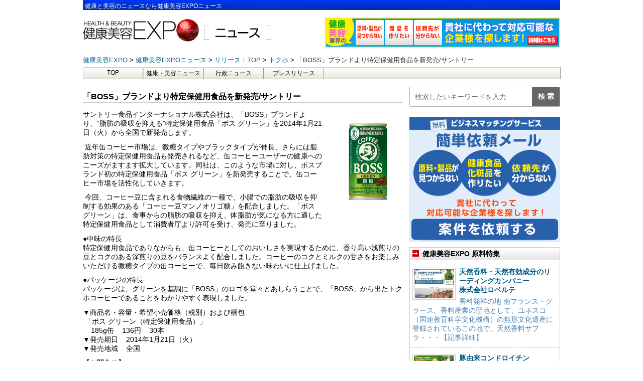

--- FILE ---
content_type: text/html; charset=UTF-8
request_url: https://news.e-expo.net/release/2013/11/post-133-69.html/
body_size: 44172
content:
<!DOCTYPE html>
<!--[if lt IE 7]>
<html class="ie6" lang="ja"> <![endif]-->
<!--[if IE 7]>
<html class="i7" lang="ja"> <![endif]-->
<!--[if IE 8]>
<html class="ie" lang="ja"> <![endif]-->
<!--[if gt IE 8]><!-->
<html lang="ja">
	<!--<![endif]-->
	<head prefix="og: http://ogp.me/ns# fb: http://ogp.me/ns/fb# article: http://ogp.me/ns/article#">
		<meta charset="UTF-8" >
		<meta name="viewport" content="width=device-width,initial-scale=1.0,user-scalable=yes">
		<meta name="format-detection" content="telephone=no" >
				<link rel="alternate" type="application/rss+xml" title="健康美容EXPO ニュース RSS Feed" href="https://news.e-expo.net/feed/" />
		<link rel="pingback" href="https://news.e-expo.net/xmlrpc.php" >

				<title>「BOSS」ブランドより特定保健用食品を新発売/サントリー &#8211; 健康美容EXPO ニュース</title>
<meta name='robots' content='max-image-preview:large' />
<link rel='dns-prefetch' href='//ajax.googleapis.com' />
<link rel='dns-prefetch' href='//cdn.jsdelivr.net' />
<link rel='dns-prefetch' href='//s.w.org' />
		<script type="text/javascript">
			window._wpemojiSettings = {"baseUrl":"https:\/\/s.w.org\/images\/core\/emoji\/13.0.1\/72x72\/","ext":".png","svgUrl":"https:\/\/s.w.org\/images\/core\/emoji\/13.0.1\/svg\/","svgExt":".svg","source":{"concatemoji":"https:\/\/news.e-expo.net\/wp-includes\/js\/wp-emoji-release.min.js?ver=5.7.2"}};
			!function(e,a,t){var n,r,o,i=a.createElement("canvas"),p=i.getContext&&i.getContext("2d");function s(e,t){var a=String.fromCharCode;p.clearRect(0,0,i.width,i.height),p.fillText(a.apply(this,e),0,0);e=i.toDataURL();return p.clearRect(0,0,i.width,i.height),p.fillText(a.apply(this,t),0,0),e===i.toDataURL()}function c(e){var t=a.createElement("script");t.src=e,t.defer=t.type="text/javascript",a.getElementsByTagName("head")[0].appendChild(t)}for(o=Array("flag","emoji"),t.supports={everything:!0,everythingExceptFlag:!0},r=0;r<o.length;r++)t.supports[o[r]]=function(e){if(!p||!p.fillText)return!1;switch(p.textBaseline="top",p.font="600 32px Arial",e){case"flag":return s([127987,65039,8205,9895,65039],[127987,65039,8203,9895,65039])?!1:!s([55356,56826,55356,56819],[55356,56826,8203,55356,56819])&&!s([55356,57332,56128,56423,56128,56418,56128,56421,56128,56430,56128,56423,56128,56447],[55356,57332,8203,56128,56423,8203,56128,56418,8203,56128,56421,8203,56128,56430,8203,56128,56423,8203,56128,56447]);case"emoji":return!s([55357,56424,8205,55356,57212],[55357,56424,8203,55356,57212])}return!1}(o[r]),t.supports.everything=t.supports.everything&&t.supports[o[r]],"flag"!==o[r]&&(t.supports.everythingExceptFlag=t.supports.everythingExceptFlag&&t.supports[o[r]]);t.supports.everythingExceptFlag=t.supports.everythingExceptFlag&&!t.supports.flag,t.DOMReady=!1,t.readyCallback=function(){t.DOMReady=!0},t.supports.everything||(n=function(){t.readyCallback()},a.addEventListener?(a.addEventListener("DOMContentLoaded",n,!1),e.addEventListener("load",n,!1)):(e.attachEvent("onload",n),a.attachEvent("onreadystatechange",function(){"complete"===a.readyState&&t.readyCallback()})),(n=t.source||{}).concatemoji?c(n.concatemoji):n.wpemoji&&n.twemoji&&(c(n.twemoji),c(n.wpemoji)))}(window,document,window._wpemojiSettings);
		</script>
		<style type="text/css">
img.wp-smiley,
img.emoji {
	display: inline !important;
	border: none !important;
	box-shadow: none !important;
	height: 1em !important;
	width: 1em !important;
	margin: 0 .07em !important;
	vertical-align: -0.1em !important;
	background: none !important;
	padding: 0 !important;
}
</style>
		<style type="text/css">
	.wp-pagenavi{float:left !important; }
	</style>
  <link rel='stylesheet' id='wp-block-library-css'  href='https://news.e-expo.net/wp-includes/css/dist/block-library/style.min.css?ver=5.7.2' type='text/css' media='all' />
<link rel='stylesheet' id='normalize-css'  href='https://news.e-expo.net/wp-content/themes/news-expo/css/normalize.css?ver=1.5.9' type='text/css' media='all' />
<link rel='stylesheet' id='font-awesome-css'  href='https://news.e-expo.net/wp-content/themes/news-expo/css/fontawesome/css/font-awesome.min.css?ver=4.5.0' type='text/css' media='all' />
<link rel='stylesheet' id='style-css'  href='https://news.e-expo.net/wp-content/themes/news-expo/style.css?ver=5.7.2' type='text/css' media='all' />
<link rel='stylesheet' id='wp-pagenavi-style-css'  href='https://news.e-expo.net/wp-content/plugins/wp-pagenavi-style/css/css3_black.css?ver=1.0' type='text/css' media='all' />
<script type='text/javascript' src='//ajax.googleapis.com/ajax/libs/jquery/1.11.3/jquery.min.js?ver=1.11.3' id='jquery-js'></script>
<link rel="https://api.w.org/" href="https://news.e-expo.net/wp-json/" /><link rel="alternate" type="application/json" href="https://news.e-expo.net/wp-json/wp/v2/posts/7694" /><link rel="canonical" href="https://news.e-expo.net/release/2013/11/post-133-69.html/" />
<link rel='shortlink' href='https://news.e-expo.net/?p=7694' />
<link rel="alternate" type="application/json+oembed" href="https://news.e-expo.net/wp-json/oembed/1.0/embed?url=https%3A%2F%2Fnews.e-expo.net%2Frelease%2F2013%2F11%2Fpost-133-69.html%2F" />
<link rel="alternate" type="text/xml+oembed" href="https://news.e-expo.net/wp-json/oembed/1.0/embed?url=https%3A%2F%2Fnews.e-expo.net%2Frelease%2F2013%2F11%2Fpost-133-69.html%2F&#038;format=xml" />
	<style type="text/css">
	 .wp-pagenavi
	{
		font-size:12px !important;
	}
	</style>
	<style type="text/css">.recentcomments a{display:inline !important;padding:0 !important;margin:0 !important;}</style><link rel="icon" href="https://news.e-expo.net/wp-content/uploads/2021/06/favicons.png" sizes="32x32" />
<link rel="icon" href="https://news.e-expo.net/wp-content/uploads/2021/06/favicons.png" sizes="192x192" />
<link rel="apple-touch-icon" href="https://news.e-expo.net/wp-content/uploads/2021/06/favicons.png" />
<meta name="msapplication-TileImage" content="https://news.e-expo.net/wp-content/uploads/2021/06/favicons.png" />
		<link rel="stylesheet" href="https://news.e-expo.net/wp-content/themes/news-expo/css/normalize.css">
<link href="https://fonts.googleapis.com/icon?family=Material+Icons" rel="stylesheet">
<link href="https://netdna.bootstrapcdn.com/font-awesome/4.1.0/css/font-awesome.min.css" rel="stylesheet">

<link rel="stylesheet" href="https://news.e-expo.net/wp-content/themes/news-expo/css/lower.css">

		<!-- Global site tag (gtag.js) - Google Analytics -->
		<script async src="https://www.googletagmanager.com/gtag/js?id=G-85DBP0HGCJ"></script>
		<script>
		  window.dataLayer = window.dataLayer || [];
		  function gtag(){dataLayer.push(arguments);}
		  gtag('js', new Date());

		  gtag('config', 'G-85DBP0HGCJ');
		</script>
	</head>
	<body class="post-template-default single single-post postid-7694 single-format-standard" >
			<div id="st-ami">
				<div id="wrapper">
					<div id="wrapper-in">
						<header>
							<div id="headbox-bg">
								<div class="clearfix" id="headbox">
									<h1>健康と美容のニュースなら健康美容EXPOニュース</h1>
									<div id="header-l">
										<!-- ロゴ又はブログ名 -->
										<p class="sitename">
																							<a href="https://www.e-expo.net">
													<img src="https://news.e-expo.net/wp-content/themes/news-expo/images/header/expo.jpg"/>
												</a>
												<a href="https://news.e-expo.net/">
													 <img src="https://news.e-expo.net/wp-content/themes/news-expo/images/header/news.jpg"/>
												</a>
											
										</p>
									</div><!-- /#header-l -->
																			<div class="header-personal">
											<a href="https://www.e-expo.net/anken2/">
												<img src="https://news.e-expo.net/wp-content/themes/news-expo/images/header/kenkou-expo.gif" alt="健康美容EXPO"/>
											</a>
										</div>
																										</div><!-- /#headbox-bg -->
							</div><!-- /#headbox clearfix -->
														
																<!-- ぱんくず -->
								<section id="breadcrumb">
								<ol itemscope itemtype="http://schema.org/BreadcrumbList">
									 <li itemprop="itemListElement" itemscope itemtype="http://schema.org/ListItem">
									 	<a href="https://www.e-expo.net" itemprop="item">
									 		<span itemprop="name">健康美容EXPO</span>
									 	</a>
									 </li>
									 <li itemprop="itemListElement" itemscope itemtype="http://schema.org/ListItem">
									 	<a href="https://news.e-expo.net" itemprop="item">
									 		<span itemprop="name">健康美容EXPOニュース</span>
									 	</a>
									 </li>
																			 <li itemprop="itemListElement" itemscope itemtype="http://schema.org/ListItem">
										 	<a href="https://news.e-expo.net/release/" itemprop="item">
										 		<span itemprop="name">リリース：TOP</span>
										 	</a>
										 </li>
										 											 <li itemprop="itemListElement" itemscope itemtype="http://schema.org/ListItem">
											 	<a href="https://news.e-expo.net/release/cat70/" itemprop="item">
											 		<span itemprop="name">トクホ</span>
											 	</a>
											 </li>
										 										 <li itemprop="itemListElement" itemscope itemtype="http://schema.org/ListItem">
									 		<span itemprop="name">「BOSS」ブランドより特定保健用食品を新発売/サントリー</span>
										 </li>
									
								</ol>
								</section>
							
							<!-- /gazou -->

																						<!--/ ぱんくず -->
								<div id="gazou-wide">
										<div id="st-menubox">
		<div id="st-menuwide">
			<nav class="smanone clearfix"><ul id="menu-top" class="menu"><li id="menu-item-1308" class="menu-item menu-item-type-custom menu-item-object-custom menu-item-home menu-item-1308"><a href="https://news.e-expo.net/">TOP</a></li>
<li id="menu-item-17851" class="menu-item menu-item-type-taxonomy menu-item-object-category menu-item-17851"><a href="https://news.e-expo.net/news/">健康・美容ニュース</a></li>
<li id="menu-item-1309" class="menu-item menu-item-type-taxonomy menu-item-object-category menu-item-1309"><a href="https://news.e-expo.net/gyousei/">行政ニュース</a></li>
<li id="menu-item-17850" class="menu-item menu-item-type-taxonomy menu-item-object-category current-post-ancestor current-menu-parent current-post-parent menu-item-17850"><a href="https://news.e-expo.net/release/">プレスリリース</a></li>
</ul></nav>		</div>
	</div>

									
								</div>
													</header>
						<div id="content-w"><div id="content" class="clearfix">
	<div id="contentInner">

		<div class="st-main">

			<div class="article-area" id="post-7694" class="st-post post-7694 post type-post status-publish format-standard has-post-thumbnail hentry category-cat70 category-release category-release-list tag-73 tag-1994">
				<!--ループ開始 -->
								<h2 class="article-title">「BOSS」ブランドより特定保健用食品を新発売/サントリー</h2>
				<div class="mainbox">
					<div class="article-content">
						<p><span enctype="application/x-www-form-urlencoded" method="get" class="mt-enclosure mt-enclosure-image" style="display: inline;"><img loading="lazy" class="mt-image-right" style="float: right; margin: 0 0 20px 20px;" src="https://news.e-expo.net/img/release/20131126_r03.jpg" alt="20131126_r03.jpg" width="140" height="200" /></span>サントリー食品インターナショナル株式会社は、「BOSS」ブランドより、&ldquo;脂肪の吸収を抑える&#8221;特定保健用食品「ボス グリーン」を2014年1月21日（火）から全国で新発売します。</p>
<p>&nbsp;近年缶コーヒー市場は、微糖タイプやブラックタイプが伸長、さらには脂肪対策の特定保健用食品も発売されるなど、缶コーヒーユーザーの健康へのニーズがますます拡大しています。同社は、このような市場に対し、ボスブランド初の特定保健用食品「ボス グリーン」を新発売することで、缶コーヒー市場を活性化していきます。</p>
<p>&nbsp;今回、コーヒー豆に含まれる食物繊維の一種で、小腸での脂肪の吸収を抑制する効果のある「コーヒー豆マンノオリゴ糖」を配合しました。「ボス グリーン」は、食事からの脂肪の吸収を抑え、体脂肪が気になる方に適した特定保健用食品として消費者庁より許可を受け、発売に至りました。</p>
<p>●中味の特長<br />特定保健用食品でありながらも、缶コーヒーとしてのおいしさを実現するために、香り高い浅煎りの豆とコクのある深煎りの豆をバランスよく配合しました。コーヒーのコクとミルクの甘さをお楽しみいただける微糖タイプの缶コーヒーで、毎日飲み飽きない味わいに仕上げました。</p>
<p>●パッケージの特長<br />パッケージは、グリーンを基調に「BOSS」のロゴを堂々とあしらうことで、「BOSS」から出たトクホコーヒーであることをわかりやすく表現しました。</p>
<p>▼商品名・容量・希望小売価格（税別）および梱包<br />&nbsp;「ボス グリーン（特定保健用食品）」<br />&nbsp;&nbsp;&nbsp; 185g缶&nbsp;&nbsp;&nbsp; 136円&nbsp;&nbsp;&nbsp; 30本<br />▼発売期日&nbsp;&nbsp;&nbsp; 2014年1月21日（火）<br />▼発売地域&nbsp;&nbsp;&nbsp; 全国</p>
<p>【お問合せ】<br />&nbsp;サントリーお客様センター<br />&nbsp;&nbsp; フリーダイヤル 0120-139-320&nbsp; 〒135-8631 東京都港区台場2-3-3</p>
<p>※詳細は下記URLをご参照ください<br />◎サントリー食品インターナショナル株式会社 2013年11月26日発表<br /><a rel="nofollow" href="http://www.suntory.co.jp/news/d_sbf/sbf0071.html" target="_blank">http://www.suntory.co.jp/news/d_sbf/sbf0071.html</a></p>
					</div>
				</div><!-- .mainboxここまで -->

					<div class="date">
	2013年11月26日 18：03		<ul class="post-categories">
									<li><a href="https://news.e-expo.net/release/cat70/">トクホ</li></a>
																</ul>
</div>
								<!--ループ終了-->
				<!-- 関連記事 -->
				<div class="kanrenkiji">
					<div class="kanren">
						<div class="point"><h3 class="point-in">関連記事</h3></div>
																			<ul class="clearfix">
								
									<li>
										<p class="kanren-t">
											<a href="https://news.e-expo.net/release/2025/12/251212_r03.html/">
												たんぱく質は“摂る”から“活かす”へ。筋肉・美容・健康の土台を支えるアミノ酸設計【ANVIA PREMIUM EAA】販売開始／株式会社a Tempo											</a>
										</p>
									</li>

								
									<li>
										<p class="kanren-t">
											<a href="https://news.e-expo.net/release/2025/12/251211_r03.html/">
												新発売「s-herb the cleansing」汚れを落としながら、皮膚常在菌を守り育てるクレンジングオイル／株式会社 鈴木ハーブ研究所											</a>
										</p>
									</li>

								
									<li>
										<p class="kanren-t">
											<a href="https://news.e-expo.net/release/2025/12/251211_r02.html/">
												モリリン株式会社、フェムテックブランド「Velirá.™」をローンチ／モリリン株式会社、フェムテックブランド「Velirá.™」をローンチ											</a>
										</p>
									</li>

								
									<li>
										<p class="kanren-t">
											<a href="https://news.e-expo.net/release/2025/12/251211_r01.html/">
												MCTオイル専門店が提案する新発想！“飲むケトン体”で脂肪と睡眠にWアプローチ「KETO BOOSTER D-BHB 3000」／勝山ネクステージ株式会社											</a>
										</p>
									</li>

								
									<li>
										<p class="kanren-t">
											<a href="https://news.e-expo.net/release/2025/12/251210_r02.html/">
												【バイオケミカル発想】新スキンケアブランド「libio」始動！／株式会社BioChem Product											</a>
										</p>
									</li>

								
									<li>
										<p class="kanren-t">
											<a href="https://news.e-expo.net/release/2025/12/251210_r01.html/">
												「ヴィーナスレシピ ザ ピュア ドリンク」が機能性表示食品として受理／株式会社アクシージア											</a>
										</p>
									</li>

								
									<li>
										<p class="kanren-t">
											<a href="https://news.e-expo.net/release/2025/12/251212_r02.html/">
												【新商品】「その不快感、我慢していませんか？」におい・ムレなどの「見えない悩み」を「心地よい習慣」へ。 忙しい女性の心を解き放つ、『fpath（エフパス）』の「選べる」フェムケアを12月より順次発売／株式会社AXES											</a>
										</p>
									</li>

								
									<li>
										<p class="kanren-t">
											<a href="https://news.e-expo.net/release/2025/12/251209_r02.html/">
												「えんきんプレミアム」 2026年2月17日（火） 新発売／株式会社ファンケル											</a>
										</p>
									</li>

								
									<li>
										<p class="kanren-t">
											<a href="https://news.e-expo.net/release/2025/12/251209_r01.html/">
												月経期の女性をサポート血液ケアに着目したアサイープロテインボウル新登場／REDAS株式会社											</a>
										</p>
									</li>

								
									<li>
										<p class="kanren-t">
											<a href="https://news.e-expo.net/release/2025/12/251212_r01.html/">
												塗ったことを忘れるUV、「by365」無香料にリニューアル／株式会社ナリス化粧品											</a>
										</p>
									</li>

															</ul>
																	</div>

				</div>

			</div>
			<!--/post-->

									<div class="article-area">
				<div class="title">
					<h3><a href="https://news.e-expo.net/release/">リリースの最新ニュース</a></h3>
				</div>
				<div class="article-list">
					<ul>
													<li>
																	<div class="thumbnail"><a href="https://news.e-expo.net/release/2025/12/251212_r03.html/"><img width="563" height="563" src="https://news.e-expo.net/wp-content/uploads/2025/12/画像1-17.jpg" class="attachment- size- wp-post-image" alt="" loading="lazy" srcset="https://news.e-expo.net/wp-content/uploads/2025/12/画像1-17.jpg 563w, https://news.e-expo.net/wp-content/uploads/2025/12/画像1-17-100x100.jpg 100w, https://news.e-expo.net/wp-content/uploads/2025/12/画像1-17-150x150.jpg 150w" sizes="(max-width: 563px) 100vw, 563px" /></a></div>
																<a href="https://news.e-expo.net/release/2025/12/251212_r03.html/">
									<div class="content-text">
										<h4 class="title">
											たんぱく質は“摂る”から“活かす”へ。筋肉・美容・健康の土台を支えるアミノ酸設計【ANVIA PREMIUM EAA】販売開始／株式会社a Tempo										</h4>
									</div>
								</a>
								<p>― データに基づいて設計された栄養機能食品 ―
肌、髪、筋力、そして活力。年齢とともに減っていく“たんぱく質の活用力”に着目し、必須アミノ酸（EAA）で、食事の栄養をしっかり“使えるからだ”へ。栄養……</p>

								<div class="date">
	2025年12月12日 19：00		<ul class="post-categories">
																			<li><a href="https://news.e-expo.net/release/cat122/">健康食品</li></a>
												<li><a href="https://news.e-expo.net/release/cat38/">新商品（健康）</li></a>
												<li><a href="https://news.e-expo.net/release/cat39/">新商品（美容）</li></a>
												<li><a href="https://news.e-expo.net/release/%e6%96%b0%e8%a3%bd%e5%93%81/">新製品</li></a>
						</ul>
</div>
							</li>
													<li>
																	<div class="thumbnail"><a href="https://news.e-expo.net/release/2025/12/251212_r02.html/"><img width="500" height="500" src="https://news.e-expo.net/wp-content/uploads/2025/12/251204_rtop_03.jpeg" class="attachment- size- wp-post-image" alt="" loading="lazy" srcset="https://news.e-expo.net/wp-content/uploads/2025/12/251204_rtop_03.jpeg 500w, https://news.e-expo.net/wp-content/uploads/2025/12/251204_rtop_03-100x100.jpeg 100w, https://news.e-expo.net/wp-content/uploads/2025/12/251204_rtop_03-150x150.jpeg 150w" sizes="(max-width: 500px) 100vw, 500px" /></a></div>
																<a href="https://news.e-expo.net/release/2025/12/251212_r02.html/">
									<div class="content-text">
										<h4 class="title">
											【新商品】「その不快感、我慢していませんか？」におい・ムレなどの「見えない悩み」を「心地よい習慣」へ。 忙しい女性の心を解き放つ、『fpath（エフパス）』の「選べる」フェムケアを12月より順次発売／株式会社AXES										</h4>
									</div>
								</a>
								<p>「見えない部分だから後回し」はもう終わり。 1,000名を超える※1女性の声から生まれた、シュッとするだけの「アロマミスト」と、寝る前の「ご褒美オイル」で叶える、がんばらないセルフケア。

美容健……</p>

								<div class="date">
	2025年12月12日 18：00		<ul class="post-categories">
									<li><a href="https://news.e-expo.net/release/%e3%83%95%e3%82%a7%e3%83%a0%e3%82%b1%e3%82%a2/">フェムケア</li></a>
																						<li><a href="https://news.e-expo.net/release/cat39/">新商品（美容）</li></a>
												<li><a href="https://news.e-expo.net/release/%e6%96%b0%e8%a3%bd%e5%93%81/">新製品</li></a>
												<li><a href="https://news.e-expo.net/release/cat119/">美容</li></a>
						</ul>
</div>
							</li>
													<li>
																	<div class="thumbnail"><a href="https://news.e-expo.net/release/2025/12/251212_r01.html/"><img width="500" height="500" src="https://news.e-expo.net/wp-content/uploads/2025/12/251208_rtop_03.jpeg" class="attachment- size- wp-post-image" alt="" loading="lazy" srcset="https://news.e-expo.net/wp-content/uploads/2025/12/251208_rtop_03.jpeg 500w, https://news.e-expo.net/wp-content/uploads/2025/12/251208_rtop_03-100x100.jpeg 100w, https://news.e-expo.net/wp-content/uploads/2025/12/251208_rtop_03-150x150.jpeg 150w" sizes="(max-width: 500px) 100vw, 500px" /></a></div>
																<a href="https://news.e-expo.net/release/2025/12/251212_r01.html/">
									<div class="content-text">
										<h4 class="title">
											塗ったことを忘れるUV、「by365」無香料にリニューアル／株式会社ナリス化粧品										</h4>
									</div>
								</a>
								<p>365日使える日焼け止め、ユーザーニーズを受けて改良。日焼け止めをスキンケアの一環に、‟さらに使い易く快適に“を目指す。



&nbsp;

株式会社ナリス化粧品はドラッグストア・量販店……</p>

								<div class="date">
	2025年12月12日 17：57		<ul class="post-categories">
																			<li><a href="https://news.e-expo.net/release/cat90/">化粧品</li></a>
												<li><a href="https://news.e-expo.net/release/cat39/">新商品（美容）</li></a>
												<li><a href="https://news.e-expo.net/release/%e6%96%b0%e8%a3%bd%e5%93%81/">新製品</li></a>
						</ul>
</div>
							</li>
													<li>
																	<div class="thumbnail"><a href="https://news.e-expo.net/release/2025/12/251211_r03.html/"><img width="318" height="318" src="https://news.e-expo.net/wp-content/uploads/2025/12/画像1-16.jpg" class="attachment- size- wp-post-image" alt="" loading="lazy" srcset="https://news.e-expo.net/wp-content/uploads/2025/12/画像1-16.jpg 318w, https://news.e-expo.net/wp-content/uploads/2025/12/画像1-16-100x100.jpg 100w, https://news.e-expo.net/wp-content/uploads/2025/12/画像1-16-150x150.jpg 150w" sizes="(max-width: 318px) 100vw, 318px" /></a></div>
																<a href="https://news.e-expo.net/release/2025/12/251211_r03.html/">
									<div class="content-text">
										<h4 class="title">
											新発売「s-herb the cleansing」汚れを落としながら、皮膚常在菌を守り育てるクレンジングオイル／株式会社 鈴木ハーブ研究所										</h4>
									</div>
								</a>
								<p>～　W洗顔不要でスキンケアをしなくても肌がうるおう　～

s-herb the cleansing（エスハーブ ザ クレンジング）150mL ￥3,800(税込)
&nbsp;

株式会社鈴……</p>

								<div class="date">
	2025年12月11日 19：14		<ul class="post-categories">
																			<li><a href="https://news.e-expo.net/release/cat90/">化粧品</li></a>
												<li><a href="https://news.e-expo.net/release/cat39/">新商品（美容）</li></a>
												<li><a href="https://news.e-expo.net/release/%e6%96%b0%e8%a3%bd%e5%93%81/">新製品</li></a>
												<li><a href="https://news.e-expo.net/release/cat119/">美容</li></a>
						</ul>
</div>
							</li>
													<li>
																	<div class="thumbnail"><a href="https://news.e-expo.net/release/2025/12/251211_r02.html/"><img width="587" height="587" src="https://news.e-expo.net/wp-content/uploads/2025/12/画像1-15.jpg" class="attachment- size- wp-post-image" alt="" loading="lazy" srcset="https://news.e-expo.net/wp-content/uploads/2025/12/画像1-15.jpg 587w, https://news.e-expo.net/wp-content/uploads/2025/12/画像1-15-100x100.jpg 100w, https://news.e-expo.net/wp-content/uploads/2025/12/画像1-15-150x150.jpg 150w" sizes="(max-width: 587px) 100vw, 587px" /></a></div>
																<a href="https://news.e-expo.net/release/2025/12/251211_r02.html/">
									<div class="content-text">
										<h4 class="title">
											モリリン株式会社、フェムテックブランド「Velirá.™」をローンチ／モリリン株式会社、フェムテックブランド「Velirá.™」をローンチ										</h4>
									</div>
								</a>
								<p>モリリン株式会社は、フェムテックブランド「Velirá.™」を立ち上げました。第1弾製品として、日本製の天然柿渋エキスを配合した無香料の消臭ミスト「Refresh Care Mist」と、吸放湿性・消……</p>

								<div class="date">
	2025年12月11日 18：43		<ul class="post-categories">
									<li><a href="https://news.e-expo.net/release/cat83/">ネット通販</li></a>
												<li><a href="https://news.e-expo.net/release/%e3%83%95%e3%82%a7%e3%83%a0%e3%82%b1%e3%82%a2/">フェムケア</li></a>
																						<li><a href="https://news.e-expo.net/release/cat90/">化粧品</li></a>
												<li><a href="https://news.e-expo.net/release/cat39/">新商品（美容）</li></a>
												<li><a href="https://news.e-expo.net/release/%e6%96%b0%e8%a3%bd%e5%93%81/">新製品</li></a>
						</ul>
</div>
							</li>
													<li>
																	<div class="thumbnail"><a href="https://news.e-expo.net/release/2025/12/251211_r01.html/"><img width="424" height="424" src="https://news.e-expo.net/wp-content/uploads/2025/12/画像1-14.jpg" class="attachment- size- wp-post-image" alt="" loading="lazy" srcset="https://news.e-expo.net/wp-content/uploads/2025/12/画像1-14.jpg 424w, https://news.e-expo.net/wp-content/uploads/2025/12/画像1-14-100x100.jpg 100w, https://news.e-expo.net/wp-content/uploads/2025/12/画像1-14-150x150.jpg 150w" sizes="(max-width: 424px) 100vw, 424px" /></a></div>
																<a href="https://news.e-expo.net/release/2025/12/251211_r01.html/">
									<div class="content-text">
										<h4 class="title">
											MCTオイル専門店が提案する新発想！“飲むケトン体”で脂肪と睡眠にWアプローチ「KETO BOOSTER D-BHB 3000」／勝山ネクステージ株式会社										</h4>
									</div>
								</a>
								<p>

勝山ネクステージ株式会社は、植物由来100％のケトン体を配合した粉末飲料
「KETO BOOSTER D-BHB 3000（ケトブースター ディービーエイチビー）」を2025年12月11日に……</p>

								<div class="date">
	2025年12月11日 18：22		<ul class="post-categories">
									<li><a href="https://news.e-expo.net/release/cat71/">サプリメント</li></a>
																						<li><a href="https://news.e-expo.net/release/cat122/">健康食品</li></a>
												<li><a href="https://news.e-expo.net/release/cat38/">新商品（健康）</li></a>
												<li><a href="https://news.e-expo.net/release/cat39/">新商品（美容）</li></a>
												<li><a href="https://news.e-expo.net/release/%e6%96%b0%e8%a3%bd%e5%93%81/">新製品</li></a>
						</ul>
</div>
							</li>
													<li>
																	<div class="thumbnail"><a href="https://news.e-expo.net/release/2025/12/251210_r02.html/"><img width="503" height="503" src="https://news.e-expo.net/wp-content/uploads/2025/12/画像1-13.jpg" class="attachment- size- wp-post-image" alt="" loading="lazy" srcset="https://news.e-expo.net/wp-content/uploads/2025/12/画像1-13.jpg 503w, https://news.e-expo.net/wp-content/uploads/2025/12/画像1-13-100x100.jpg 100w, https://news.e-expo.net/wp-content/uploads/2025/12/画像1-13-150x150.jpg 150w" sizes="(max-width: 503px) 100vw, 503px" /></a></div>
																<a href="https://news.e-expo.net/release/2025/12/251210_r02.html/">
									<div class="content-text">
										<h4 class="title">
											【バイオケミカル発想】新スキンケアブランド「libio」始動！／株式会社BioChem Product										</h4>
									</div>
								</a>
								<p>株式会社BioChem Productは、バイオケミカルに着目した新ブランド「libio（リバイオ）」のローンチに伴い、この度、応援購入サービス「Makuake」プロジェクトを2025年12月10日1……</p>

								<div class="date">
	2025年12月10日 19：13		<ul class="post-categories">
														<li><a href="https://news.e-expo.net/release/cat90/">化粧品</li></a>
												<li><a href="https://news.e-expo.net/release/cat39/">新商品（美容）</li></a>
												<li><a href="https://news.e-expo.net/release/%e6%96%b0%e8%a3%bd%e5%93%81/">新製品</li></a>
												<li><a href="https://news.e-expo.net/release/cat119/">美容</li></a>
						</ul>
</div>
							</li>
													<li>
																	<div class="thumbnail"><a href="https://news.e-expo.net/release/2025/12/251210_r01.html/"><img width="446" height="446" src="https://news.e-expo.net/wp-content/uploads/2025/12/画像1-12.jpg" class="attachment- size- wp-post-image" alt="" loading="lazy" srcset="https://news.e-expo.net/wp-content/uploads/2025/12/画像1-12.jpg 446w, https://news.e-expo.net/wp-content/uploads/2025/12/画像1-12-100x100.jpg 100w, https://news.e-expo.net/wp-content/uploads/2025/12/画像1-12-150x150.jpg 150w" sizes="(max-width: 446px) 100vw, 446px" /></a></div>
																<a href="https://news.e-expo.net/release/2025/12/251210_r01.html/">
									<div class="content-text">
										<h4 class="title">
											「ヴィーナスレシピ ザ ピュア ドリンク」が機能性表示食品として受理／株式会社アクシージア										</h4>
									</div>
								</a>
								<p>株式会社アクシージアは、インナーケアドリンク「ヴィーナスレシピ ザ ピュア ドリンク」が、この度、消費者庁に機能性表示食品として届出を完了したことをお知らせいたします。

&nbsp;


……</p>

								<div class="date">
	2025年12月10日 18：20		<ul class="post-categories">
									<li><a href="https://news.e-expo.net/release/cat71/">サプリメント</li></a>
																						<li><a href="https://news.e-expo.net/release/cat122/">健康食品</li></a>
												<li><a href="https://news.e-expo.net/release/cat38/">新商品（健康）</li></a>
												<li><a href="https://news.e-expo.net/release/cat39/">新商品（美容）</li></a>
												<li><a href="https://news.e-expo.net/release/%e6%96%b0%e8%a3%bd%e5%93%81/">新製品</li></a>
						</ul>
</div>
							</li>
													<li>
																	<div class="thumbnail"><a href="https://news.e-expo.net/release/2025/12/251209_r02.html/"><img width="507" height="507" src="https://news.e-expo.net/wp-content/uploads/2025/12/画像1-11.jpg" class="attachment- size- wp-post-image" alt="" loading="lazy" srcset="https://news.e-expo.net/wp-content/uploads/2025/12/画像1-11.jpg 507w, https://news.e-expo.net/wp-content/uploads/2025/12/画像1-11-100x100.jpg 100w, https://news.e-expo.net/wp-content/uploads/2025/12/画像1-11-150x150.jpg 150w" sizes="(max-width: 507px) 100vw, 507px" /></a></div>
																<a href="https://news.e-expo.net/release/2025/12/251209_r02.html/">
									<div class="content-text">
										<h4 class="title">
											「えんきんプレミアム」 2026年2月17日（火） 新発売／株式会社ファンケル										</h4>
									</div>
								</a>
								<p>株式会社ファンケルは、目の栄養補給をサポートする機能性表示食品「えんきん」ブランドから、ファンケル最高峰のアイケアサプリ「えんきんプレミアム」を通信販売、直営店舗にて2026年2月17日（火）から新発……</p>

								<div class="date">
	2025年12月09日 18：47		<ul class="post-categories">
									<li><a href="https://news.e-expo.net/release/cat71/">サプリメント</li></a>
																						<li><a href="https://news.e-expo.net/release/cat122/">健康食品</li></a>
												<li><a href="https://news.e-expo.net/release/cat38/">新商品（健康）</li></a>
												<li><a href="https://news.e-expo.net/release/cat39/">新商品（美容）</li></a>
												<li><a href="https://news.e-expo.net/release/%e6%96%b0%e8%a3%bd%e5%93%81/">新製品</li></a>
												<li><a href="https://news.e-expo.net/release/cat163/">機能性表示食品制度</li></a>
						</ul>
</div>
							</li>
													<li>
																	<div class="thumbnail"><a href="https://news.e-expo.net/release/2025/12/251209_r01.html/"><img width="582" height="582" src="https://news.e-expo.net/wp-content/uploads/2025/12/画像1-10.jpg" class="attachment- size- wp-post-image" alt="" loading="lazy" srcset="https://news.e-expo.net/wp-content/uploads/2025/12/画像1-10.jpg 582w, https://news.e-expo.net/wp-content/uploads/2025/12/画像1-10-100x100.jpg 100w, https://news.e-expo.net/wp-content/uploads/2025/12/画像1-10-150x150.jpg 150w" sizes="(max-width: 582px) 100vw, 582px" /></a></div>
																<a href="https://news.e-expo.net/release/2025/12/251209_r01.html/">
									<div class="content-text">
										<h4 class="title">
											月経期の女性をサポート血液ケアに着目したアサイープロテインボウル新登場／REDAS株式会社										</h4>
									</div>
								</a>
								<p>REDAS株式会社は、運営するプロテインカフェ「プロマール」にて、女性のための血液ケアに配慮した「アサイープロテインボウル」を2025年10月21日（火）より販売開始いたしました。

アサイーを摂……</p>

								<div class="date">
	2025年12月09日 18：22		<ul class="post-categories">
									<li><a href="https://news.e-expo.net/release/%e3%83%95%e3%82%a7%e3%83%a0%e3%82%b1%e3%82%a2/">フェムケア</li></a>
																						<li><a href="https://news.e-expo.net/release/cat38/">新商品（健康）</li></a>
												<li><a href="https://news.e-expo.net/release/cat39/">新商品（美容）</li></a>
												<li><a href="https://news.e-expo.net/release/%e6%96%b0%e8%a3%bd%e5%93%81/">新製品</li></a>
						</ul>
</div>
							</li>
											</ul>

				</div>

			</div>
					</div><!-- /st-main -->
	</div>
	<!-- /#contentInner -->
	<div class="contents_right" id="side">
	<div class="st-aside">
		<div class="header-search">
			<form role="search" method="get" id="searchform" class="searchform" action="https://news.e-expo.net/">
				<div class="text-search"><input  placeholder="検索したいキーワードを入力" class="text-fild" type="text" value="" name="s" /></div>
				<div class="serch-img-area"><input class="search-btn" type="submit" value="検 索" /></div>
			</form>
		</div>
		<div class="anken-banner">
			<a href="https://www.e-expo.net/anken2/">
				<img src="https://news.e-expo.net/wp-content/themes/news-expo/images/common/expo_info.jpg" alt="健康美容EXPO"/>
			</a>
		</div>
		<div class="special_contents">
			<div class="title"><h3>健康美容EXPO 原料特集</h3></div>

			<div class="feature_block">
				<div class="feature_block_img">
					<a href="https://www.e-expo.net/information/robertet_group/"><img src="https://www.e-expo.net/information/robertet_group//img/view.jpg" ></a>
				</div>
				<div class="feature_block_txt">
					<h3><a href="https://www.e-expo.net/information/robertet_group/">天然香料・天然有効成分のリーディングカンパニー<br />株式会社ロベルテ</a></h3>
					<p><a href="https://www.e-expo.net/information/robertet_group/">香料発祥の地 南フランス・グラース。香料産業の聖地として、ユネスコ（国連教育科学文化機構）の無形文化遺産に登録されているこの地で、天然香料サプラ・・・【記事詳細】</a></p>
				</div>
			</div>

			<div class="feature_block">
				<div class="feature_block_img">
					<a href="https://www.e-expo.net/information/p-chondroitinnhz/"><img src="https://www.e-expo.net/information/p-chondroitinnhz/img/view.jpg" alt=""></a>
				</div>
				<div class="feature_block_txt">
					<h3><a href="https://www.e-expo.net/information/p-chondroitinnhz/">豚由来コンドロイチン<br />機能性表示食品対応<br />「P-コンドロイチンNHZ」<br />日本ハム株式会社</a></h3>
					<p><a href="https://www.e-expo.net/information/p-chondroitinnhz/">関節対応素材として市場に定着している食品原料のコンドロイチン。高齢化を背景にそのニーズは今後も持続することが見込まれる。そうした中、原料に対し・・・【記事詳細】</a></p>
				</div>
			</div>
		</div>


		<div class="special_contents">
			<div class="title"><h3>健康美容EXPO 企業特集</h3></div>
			<div class="feature_block">
				<div class="feature_block_img">
					<a href="https://www.e-expo.net/information/amply_ec/"><img src="https://www.e-expo.net/information/amply_ec/img/view.jpg" alt=""></a>
				</div>
				<div class="feature_block_txt">
					<h3>
						<a href="https://www.e-expo.net/information/amply_ec/">進化系受託製造のアンプリーが提案する「マーケティング連動型OEM」
						<br />株式会社アンプリー</a>
					</h3>
					<p><a href="https://www.e-expo.net/information/amply_ec/">ポストコロナの動きが水面下で加速している。コロナ禍で減速を余儀なくされたインバウンド需要もようやく規制が解かれ、復調の兆しがみえつつある・・・【記事詳細】</a></p>
				</div>
			</div>

			<div class="feature_block">
				<div class="feature_block_img">
					<a href="https://www.e-expo.net/information/kindaikagaku/"><img src="https://www.e-expo.net/information/kindaikagaku/img/view.jpg" alt=""></a>
				</div>
				<div class="feature_block_txt">
					<h3><a href="https://www.e-expo.net/information/kindaikagaku/">髪を知り尽くす唯一無二のOEM企業<br />近代化学株式会社</a></h3>
					<p><a href="https://www.e-expo.net/information/kindaikagaku/">ヘアケア製品のOEMメーカーとして絶大な信頼を獲得している近代化学。美容室をルーツに90年以上の歴史を刻む同社が掲げるのは「幸せ」という・・・【記事詳細】</a></p>
				</div>
			</div>
		</div>

<!-- 		<div class="event">
			<div class="title">
				<h3>健康・美容イベント情報</h3>
			</div>
			<div class="event_txt">
				<h4><a href="https://www.e-expo.net/event/2023/08" target="_blank">2023年8月のイベント情報一覧</a></h4>
			</div>
		</div> -->

		
		
	</div>
</div>
<!-- /#side -->
</div>
<!--/#content -->
</div><!-- /contentw -->
<footer>
<div id="footer">
<div id="footer-in">

	<div class="footer-wbox clearfix">

		<div class="footer-c">

			<div class="footerlinks">
				<div><a href="https://www.e-expo.net/">ホーム<span class="arrow"></span></a></div>
				<div><a href="https://www.e-expo.net/com/index_top.html">健康美容EXPOとは<span class="arrow"></span></a></div>
				<div><a href="https://www.e-expo.net/sitemap/" rel="nofollow">サイトマップ<span class="arrow"></span></a></div>
				<div><a href="https://www.zenken.co.jp/company/company-overview/">会社概要<span class="arrow"></span></a></div>
				<div><a href="https://recruit.zenken.co.jp/" target="_blank">求人情報<span class="arrow"></span></a></div>
				<div><a href="https://www.e-expo.net/help/" rel="nofollow">ヘルプ<span class="arrow"></span></a></div>
				<div><a href="https://www.zenken.co.jp/privacypolicy/cookie/" rel="nofollow">利用者情報の外部送信について<span class="arrow"></span></a></div>
  				<div><a href="https://www.e-expo.net/agreement/agree_eexpo.html" rel="nofollow">利用規約<span class="arrow"></span></a></div>
    			<div><a href="https://www.zenken.co.jp/privacypolicy/" rel="nofollow" target="_blank">個人情報保護ポリシー<span class="arrow"></span></a></div>
    			<div><a href="https://www.e-expo.net/q/contact2/contact.php" rel="nofollow">お問合わせ<span class="arrow"></span></a></div>
    			<div><a href="https://www.e-expo.net/q/press/entry.php" rel="nofollow">プレスリリース・ニュース受付<span class="arrow"></span></a></div>
    			<div><a href="https://www.e-expo.net/functional/">機能性表示食品制度［機能性表示対応素材］<span class="arrow"></span></a></div>
  			</div>
			<div class="footerfreedial">
				<a href="https://www.e-expo.net/q/contact2/contact.php" rel="nofollow">
					<img src="https://news.e-expo.net/wp-content/themes/news-expo/images/footer/free_call.gif" alt="健康業界・美容業界に関連するご意見・ご相談はお気軽に">
				</a>
			</div>
			<div class="footer-links">
				<a href="https://www.e-expo.net/" target="_blank">健康美容EXPO</a>　|　
				<a href="https://news.e-expo.net" target="_blank">健康美容ニュース</a>　|　
			</div>
			<div class="footercopy">
				Copyright&copy; 2005-2025				<a href="https://www.e-expo.net/">健康美容EXPO</a>［Zenken（株）］　All Rights Reserved.
			</div>
		</div>
	</div>


</div>


</div>
</footer>
</div>
<!-- /#wrapperin -->
</div>
<!-- /#wrapper -->
</div><!-- /#st-ami -->

<script type='text/javascript' src='https://news.e-expo.net/wp-includes/js/comment-reply.min.js?ver=5.7.2' id='comment-reply-js'></script>
<script type='text/javascript' src='https://news.e-expo.net/wp-content/themes/news-expo/js/base.js?ver=5.7.2' id='base-js'></script>
<script type='text/javascript' src='https://news.e-expo.net/wp-content/themes/news-expo/js/scroll.js?ver=5.7.2' id='scroll-js'></script>
<script type='text/javascript' id='wp_slimstat-js-extra'>
/* <![CDATA[ */
var SlimStatParams = {"ajaxurl":"https:\/\/news.e-expo.net\/wp-admin\/admin-ajax.php","baseurl":"\/","dnt":"noslimstat,ab-item","ci":"YTo0OntzOjEyOiJjb250ZW50X3R5cGUiO3M6NDoicG9zdCI7czo4OiJjYXRlZ29yeSI7czoyMToiMTE5Myw4NzQsODEwMCw3MywxOTk0IjtzOjEwOiJjb250ZW50X2lkIjtpOjc2OTQ7czo2OiJhdXRob3IiO3M6MTA6ImFkbWluLW5ld3MiO30-.c68c406c484245a0dedb087b17c73f4a"};
/* ]]> */
</script>
<script type='text/javascript' src='https://cdn.jsdelivr.net/wp/wp-slimstat/tags/4.8.8.1/wp-slimstat.min.js' id='wp_slimstat-js'></script>
<script type='text/javascript' src='https://news.e-expo.net/wp-includes/js/wp-embed.min.js?ver=5.7.2' id='wp-embed-js'></script>
</body></html>


--- FILE ---
content_type: text/html; charset=UTF-8
request_url: https://news.e-expo.net/wp-admin/admin-ajax.php
body_size: 178
content:
6208465.e964b48c3b4ba9d475fdb84dd01966ae